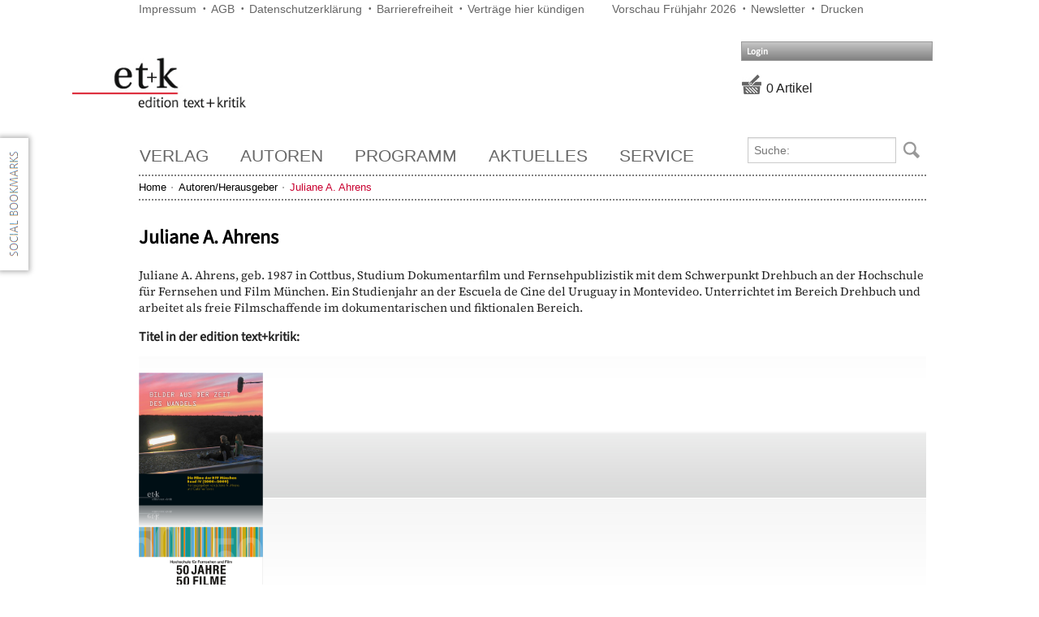

--- FILE ---
content_type: text/html; charset=utf-8
request_url: https://www.etk-muenchen.de/search/ContributorDetails.aspx?name=Juliane%20A.%20Ahrens&
body_size: 11659
content:


<!DOCTYPE html>

<html xmlns="http://www.w3.org/1999/xhtml">
<head class="no-js" lang="de"><meta name="viewport" content="width=device-width, initial-scale=1.0" /><title>
	
            edition text+kritik
        
</title>
    <script src="/scripts/jquery-1.9.1.js" type="text/javascript"></script>
    <script src="/scripts/jquery.tinycarousel.min.js" type="text/javascript"></script>
    <script src="/scripts/slick.js" type="text/javascript"></script>
    <script src="/scripts/foundation/js/vendor/custom.modernizr.js"></script>
    <script src="/scripts/foundation/js/foundation.min.js" type="text/javascript"></script>
    
    <script src="/scripts/jquery-ui.js"></script>
    <link href="/scripts/foundation/css/foundation.css" rel="stylesheet" /><link href="/css/slick.css" rel="stylesheet" /><link href="/css/etk.css" rel="stylesheet" /><link href="/css/print.css" rel="stylesheet" media="print" /><link rel="stylesheet" href="/css/googleFonts/google-fonts.css" />
    
    <!-- Piwik -->
    <script type="text/javascript">
        var _paq = _paq || [];
        _paq.push(["setDocumentTitle", document.domain + "/" + document.title]);
        _paq.push(["setCookieDomain", "*.etk-muenchen.de"]);
        _paq.push(["setDomains", ["*.etk-muenchen.de"]]);
        _paq.push(['trackPageView']);
        _paq.push(['enableLinkTracking']);
        (function () {
            var u = "//piwik.boorberg.de/";
            _paq.push(['setTrackerUrl', u + 'piwik.php']);
            _paq.push(['setSiteId', '2']);
            var d = document, g = d.createElement('script'), s = d.getElementsByTagName('script')[0];
            g.type = 'text/javascript'; g.async = true; g.defer = true; g.src = u + 'piwik.js'; s.parentNode.insertBefore(g, s);
        })();
    </script>
    <noscript><p><img src="//piwik.boorberg.de/piwik.php?idsite=2" style="border:0;" alt="" /></p></noscript>
    <!-- End Piwik Code -->
</head>
<body onclick="hideTypePickers(event);">
    <form method="post" action="./ContributorDetails.aspx?name=Juliane+A.+Ahrens&amp;" id="aspnetForm" class="custom">
<div class="aspNetHidden">
<input type="hidden" name="ctl00_ScriptManager1_HiddenField" id="ctl00_ScriptManager1_HiddenField" value="" />
<input type="hidden" name="__EVENTTARGET" id="__EVENTTARGET" value="" />
<input type="hidden" name="__EVENTARGUMENT" id="__EVENTARGUMENT" value="" />
<input type="hidden" name="__VIEWSTATE" id="__VIEWSTATE" value="/wEPaA8FDzhkZTYyMzYyNjY2OTY2YRgBBTBjdGwwMCRDb250ZW50UGxhY2VIb2xkZXJNYWluJEZvcm1WaWV3Q29udHJpYnV0b3IPFCsAB2RkZGRkFgACAWSUY+gtyKi+PrgnCbHAL8EfWHGDEDz0PY1mTN/bnF5KzQ==" />
</div>

<script type="text/javascript">
//<![CDATA[
var theForm = document.forms['aspnetForm'];
if (!theForm) {
    theForm = document.aspnetForm;
}
function __doPostBack(eventTarget, eventArgument) {
    if (!theForm.onsubmit || (theForm.onsubmit() != false)) {
        theForm.__EVENTTARGET.value = eventTarget;
        theForm.__EVENTARGUMENT.value = eventArgument;
        theForm.submit();
    }
}
//]]>
</script>


<script src="/WebResource.axd?d=xXBW7f1PBOAi9GgOd9suod_J_ALI0pX5HedzvQT8lxtcFl9B5jWoo3LWzKTSZ---52QR4niXaiTRJOB3P2MnNBL9a6zS6PcETBMVQfSEh2A1&amp;t=638286151360000000" type="text/javascript"></script>


<script type="text/javascript">
//<![CDATA[
function refreshTotalisator() {$find('ctl00_PanelTotalisator').refresh();}var __cultureInfo = {"name":"de-DE","numberFormat":{"CurrencyDecimalDigits":2,"CurrencyDecimalSeparator":",","IsReadOnly":false,"CurrencyGroupSizes":[3],"NumberGroupSizes":[3],"PercentGroupSizes":[3],"CurrencyGroupSeparator":".","CurrencySymbol":"€","NaNSymbol":"NaN","CurrencyNegativePattern":8,"NumberNegativePattern":1,"PercentPositivePattern":0,"PercentNegativePattern":0,"NegativeInfinitySymbol":"-unendlich","NegativeSign":"-","NumberDecimalDigits":2,"NumberDecimalSeparator":",","NumberGroupSeparator":".","CurrencyPositivePattern":3,"PositiveInfinitySymbol":"+unendlich","PositiveSign":"+","PercentDecimalDigits":2,"PercentDecimalSeparator":",","PercentGroupSeparator":".","PercentSymbol":"%","PerMilleSymbol":"‰","NativeDigits":["0","1","2","3","4","5","6","7","8","9"],"DigitSubstitution":1},"dateTimeFormat":{"AMDesignator":"","Calendar":{"MinSupportedDateTime":"\/Date(-62135596800000)\/","MaxSupportedDateTime":"\/Date(253402297199999)\/","AlgorithmType":1,"CalendarType":1,"Eras":[1],"TwoDigitYearMax":2029,"IsReadOnly":false},"DateSeparator":".","FirstDayOfWeek":1,"CalendarWeekRule":2,"FullDateTimePattern":"dddd, d. MMMM yyyy HH:mm:ss","LongDatePattern":"dddd, d. MMMM yyyy","LongTimePattern":"HH:mm:ss","MonthDayPattern":"d. MMMM","PMDesignator":"","RFC1123Pattern":"ddd, dd MMM yyyy HH\u0027:\u0027mm\u0027:\u0027ss \u0027GMT\u0027","ShortDatePattern":"dd.MM.yyyy","ShortTimePattern":"HH:mm","SortableDateTimePattern":"yyyy\u0027-\u0027MM\u0027-\u0027dd\u0027T\u0027HH\u0027:\u0027mm\u0027:\u0027ss","TimeSeparator":":","UniversalSortableDateTimePattern":"yyyy\u0027-\u0027MM\u0027-\u0027dd HH\u0027:\u0027mm\u0027:\u0027ss\u0027Z\u0027","YearMonthPattern":"MMMM yyyy","AbbreviatedDayNames":["So","Mo","Di","Mi","Do","Fr","Sa"],"ShortestDayNames":["So","Mo","Di","Mi","Do","Fr","Sa"],"DayNames":["Sonntag","Montag","Dienstag","Mittwoch","Donnerstag","Freitag","Samstag"],"AbbreviatedMonthNames":["Jan","Feb","Mrz","Apr","Mai","Jun","Jul","Aug","Sep","Okt","Nov","Dez",""],"MonthNames":["Januar","Februar","März","April","Mai","Juni","Juli","August","September","Oktober","November","Dezember",""],"IsReadOnly":false,"NativeCalendarName":"Gregorianischer Kalender","AbbreviatedMonthGenitiveNames":["Jan","Feb","Mrz","Apr","Mai","Jun","Jul","Aug","Sep","Okt","Nov","Dez",""],"MonthGenitiveNames":["Januar","Februar","März","April","Mai","Juni","Juli","August","September","Oktober","November","Dezember",""]},"eras":[1,"n. Chr.",null,0]};//]]>
</script>

<script src="/ScriptResource.axd?d=h3KIPP9SiGquT4eibZZMwZIu-DldYZRsD5YNzFYoBhQt1dtUiAL2hB5P2JfinBvxDMFDxXZd0AhXDUb7S7QGTmXU0WBrxl5UngyRB4i43elYoYDrkDsrvzuP9v991RAMyB6Nw6QWFumaN1NMsSdFzQ2&amp;t=f2cd5c5" type="text/javascript"></script>
<script type="text/javascript">
//<![CDATA[
if (typeof(Sys) === 'undefined') throw new Error('Fehler beim Laden des clientseitigen ASP.NET Ajax-Frameworks.');
//]]>
</script>

<script src="/ScriptResource.axd?d=8arjSebidvpmPc1tMMcFxCK93g9QTO5FH34hlhOwGHgeOqouNkych2PGErrLBR5iTO7NOY_cliihatr6Nw-lUS9U99EmA1Q6onDCSZPCNqfI2WMiTJ2-xeUnUoX_c1yQ1NtrKhbOqPaXoi6Pp3Vwkg2&amp;t=f2cd5c5" type="text/javascript"></script>
<script src="../scripts/common.js" type="text/javascript"></script>
<script src="/ScriptResource.axd?d=SJ3q54ARnzLQenB9ZzFOExzZKE-bS-Sp2oWA6A6dff-l7_TAczZFhXE3QhKbZ8wIxwFk1VAqP5CSBUPdwUgpS8oJZPbsF39HZkcjDy5vTKKRXEABjuuTZvx1Bb9a77Q8tdnxRt2JvP0wJJnwmEBH2qZokQjRNnZ6gaGEPIv4mldgv_i3eZzC_fiYY13CKj_e0&amp;t=ffffffffab729ddf" type="text/javascript"></script>
<div class="aspNetHidden">

	<input type="hidden" name="__VIEWSTATEGENERATOR" id="__VIEWSTATEGENERATOR" value="121AAE86" />
	<input type="hidden" name="__EVENTVALIDATION" id="__EVENTVALIDATION" value="/[base64]/4a5vVJN+w==" />
</div>
        <script type="text/javascript">
            function refreshTotalisator() {
                $find('ctl00_PanelTotalisator').refresh();
            }
        </script>

        <script type="text/javascript">
//<![CDATA[
Sys.WebForms.PageRequestManager._initialize('ctl00$ScriptManager1', 'aspnetForm', [], [], [], 90, 'ctl00');
//]]>
</script>

        <div class="row printhide">
            <div class="large-7 medium-7 small-12 columns">
                <div class="menu_top_links">
                    <a id="ctl00_HyperLink3" href="../verlag/impressum">Impressum</a>
                    <a href="https://www.boorberg.de/thema/AGB/3710" target="_blank">AGB</a>
                    <a id="ctl00_HyperLink5" href="../verlag/Datenschutz">Datenschutzerklärung</a>
                    <a id="ctl00_HyperLink6" href="../data/Barrierefreiheit-etk.pdf" target="_blank">Barrierefreiheit</a>
					<a href="https://www.boorberg.de/user/QuitEtk.aspx" target="_blank">Verträge hier kündigen</a>
					
                </div>
            </div>
            <div class="large-5 medium-5 small-12 columns">
                <div class="menu_top_links">
                    <a id="ctl00_HyperLink1" href="../content/DigitalPreview.aspx">Vorschau Frühjahr 2026</a>
                    <a id="ctl00_HyperLink2" href="../content/Newsletter.aspx">Newsletter</a>
                    <a href="javascript: window.print();">Drucken</a>
                </div>
            </div>
        </div>
        <div class="row printhide">

            <!-- ETK-Logo oben links -->
            <div class="large-3 columns">
                <a href="/" id="top">
                    <img class="logo_etk" src="/images/etk_logo.png" />
                </a>
            </div>

            <!-- Links im Kopf -->
            <div class="large-6 columns text-right">
                &nbsp;
            </div>
            <div class="large-3 columns">
                <div class="row">
                    <!-- Loginmenu -->
                    <a id="ctl00_ctl08_HyperlinkLogin" class="login-btn" data-dropdown="dropdownLogin" href="../controls/#">Login</a>
<div id="dropdownLogin" class="f-dropdown content login-control" data-dropdown-content="">
	
<div id="ctl00_ctl08_PanelNotLoggedIn" class="padding">
		
    <table id="ctl00_ctl08_LoginControl" cellspacing="0" cellpadding="0" style="border-collapse:collapse;">
			<tr>
				<td>
            <input name="ctl00$ctl08$LoginControl$UserName" type="text" id="ctl00_ctl08_LoginControl_UserName" onclick="this.value = &#39;&#39;;" placeholder="E-Mail" />
            <input name="ctl00$ctl08$LoginControl$Password" type="password" id="ctl00_ctl08_LoginControl_Password" placeholder="Passwort" />
            <input type="submit" name="ctl00$ctl08$LoginControl$LoginButton" value="Anmelden" id="ctl00_ctl08_LoginControl_LoginButton" class="button" />
            <hr />
            <a id="ctl00_ctl08_LoginControl_HyperLinkPassword" href="../user/Password.aspx">Passwort vergessen?</a>
            <hr />
            <a id="ctl00_ctl08_LoginControl_HyperLinkRegister" href="../user/Register.aspx">Kundenkonto anlegen</a>
        </td>
			</tr>
		</table>

	</div>



</div>

                </div>
                <div class="row totalisator">
                    
                    <div id="ctl00_PanelBasket">
	
                        <div id="ctl00_PanelTotalisator">
		<div id="ctl00_PanelTotalisator_HostPanel">
			<div id="ctl00_PanelTotalisator_LoadingPanel" style="display:none;">
				
                                <img id="ctl00_PanelTotalisator_Image1" src="../images/ajax_loader.gif" />&nbsp;Aktualisiere...
                            
			</div><div id="ctl00_PanelTotalisator_ContentPanel">
				<input type="hidden" name="ctl00$PanelTotalisator$ViewState" id="ctl00_PanelTotalisator_ViewState" />
			</div><div id="ctl00_PanelTotalisator_ErrorPanel" style="display:none;">

			</div>
		</div>
	</div>
                    
</div>
                </div>
            </div>
        </div>
        <br />
        <br />
        <!-- Top-Bar-Zeile -->
        <div class="row printhide">
            <!-- Top-Bar-Menu -->
            <div class="large-9 columns">
                

<div>
    <nav class="top-bar">
        <ul class="title-area">
            <!-- Title Area -->
            <li class="name">
                <!--<h1><a href="#">Top Bar Title </a></h1>-->
            </li>
            <!-- Remove the class "menu-icon" to get rid of menu icon. Take out "Menu" to just have icon alone -->
            <li class="toggle-topbar menu-icon"><a href="#"><span>Menu</span></a></li>
        </ul>
        <section class="top-bar-section">
            <!-- Left Nav Section -->
            <ul class="left">
                <li id="ctl00_ctl09_verlag" class="hasdropdown">
                    <a id="linkpublisher" class="rolloutLink">Verlag</a>
                    <ul id="ctl00_ctl09_publisherrollout" class="rollout mainmenu hide">
                        <li><a href="/verlag/edition">edition text+kritik</a></li>
                        <li><a href="/verlag/publishingservices">Verlagsleistungen</a></li>
                        <li><a href="/verlag/programm">Unser Programm</a></li>
                        <li><a href="/verlag/chronologie">Verlagsgeschichte</a></li>
                    </ul>
                </li>

                <li id="ctl00_ctl09_autoren" class="hasdropdown">
                    <a id="linkauthor" class="rolloutLink">Autoren</a>
                    <ul id="ctl00_ctl09_SearchContributor_authorrollout" class="rollout mainmenu hide" style="width: 275px;">
    <li class="search-author-from-menu">
        <div id="ctl00_ctl09_SearchContributor_PanelContributorSearch" class="row collapse" onkeypress="javascript:return WebForm_FireDefaultButton(event, &#39;ctl00_ctl09_SearchContributor_ButtonContributorSearch&#39;)">
	
            <div class="large-10 columns">
                <input name="ctl00$ctl09$SearchContributor$TextBoxContributorSearch" type="text" id="ctl00_ctl09_SearchContributor_TextBoxContributorSearch" class="search_textbox" placeholder="Suche:" />
            </div>
            <div class="large-2 columns">
                <input type="submit" name="ctl00$ctl09$SearchContributor$ButtonContributorSearch" value="Suche" id="ctl00_ctl09_SearchContributor_ButtonContributorSearch" class="search_button_author has-tip postfix" />
            </div>
            
        
</div>
    </li>
    <div id="notempty">
        <li id="author"><a href="/autoren/autoren">Autoren</a><ul></ul>
        </li>
        <li id="contributor"><a href="/autoren/herausgeber">Herausgeber</a><ul></ul>
        </li>
        <li id="ac"><a href="/content/Author.aspx">Autoren und Herausgeber</a><ul></ul>
        </li>
    </div>
    <li id="empty" style="display: none;">
        <a>Zu Ihrer Suchanfrage wurden keine Treffer gefunden.</a>
    </li>
</ul>
<script type="text/javascript">
    $(document).ready(function () {

        $('#ctl00_ctl09_SearchContributor_TextBoxContributorSearch').autocomplete({
            source: function (request, response) {
                $.ajax({
                    type: "POST",
                    contentType: "application/json; charset=utf-8",
                    url: "/services/ShopService.asmx/GetContributors",
                    dataType: "json",
                    data: "{'Value':'" + request.term + "'}",
                    success: function (data) {
                        if (data.d.length == 0) {
                            $('div#notempty').hide();
                            $('li#empty').show();
                        }
                        else {
                            response($.map(data.d, function (item) {
                                $('div#notempty').show();
                                $('li#empty').hide();

                                var code = '<div class="large-10 columns">';
                                code += '<span>' + (item.Lastname + ", " + item.Firstname).replace(/(^,)|(, $)/g, "").trim() + '</span><br />';
                                code += '</div>';

                                return {
                                    label: code,
                                    value: item.Identifier,
                                    type: item.Type
                                };
                            }));
                        }
                    },
                    error: function (XMLHttpRequest, textStatus, errorThrown) {
                        $('div#notempty').hide();
                        $('li#empty').show();
                    }
                });
            },
            search: function (event, ui) {
                $('li#author ul').empty();
                $('li#contributor ul').empty();
                $('li#ac ul').empty();
            },

            minLength: 1
        }).data("ui-autocomplete")._renderItem = function (ul, item) {
            var p = '';
            if (item.type == 'author') p = '&a=1';
            else if (item.type == 'contributor') p = '&c=1';

            return $('<li class="row" style="border-bottom: 0"></li>')
                .data("item.autocomplete", item)
                .append('<a style="color: black;" href="/search/ContributorDetails.aspx?name=' + item.value + p + '">' + item.label + '</a>')
                .appendTo('li#' + item.type + ' ul');
        };
    });
</script>
<style type="text/css">
    ul.ui-autocomplete {
        top: 0 !important;
        left: 0 !important;
        width: 100% !important;
    }
</style>

                </li>

                <li id="ctl00_ctl09_programm" class="hasdropdown">
                    <a id="linkprogramm" class="rolloutLink">Programm</a>
                    <!-- Horizontales Submenu -->
                    <ul id="ctl00_ctl09_programmrollout" class="rollout mainmenu hide">
                        <li><a href="/search/Results.aspx?new=1&sort=5&desc=0">Neuerscheinungen</a></li>
                        <li><a href="/search/Results.aspx?subject=literatur&sort=5">Literatur</a></li>
                        <li><a href="/search/Results.aspx?subject=musik&sort=5">Musik</a></li>
                        <li><a href="/search/Results.aspx?subject=film&sort=5">Film</a></li>
                        <li><a href="/search/Results.aspx?subject=kulturwissenschaften&sort=5">Kulturwissenschaften</a></li>
                    </ul>
                </li>

                <li id="ctl00_ctl09_aktuelles" class="hasdropdown">
                    <a id="linkcurrent" class="rolloutLink">Aktuelles</a>
                    <ul id="ctl00_ctl09_currentrollout" class="rollout mainmenu hide">
                        <li><a href="/aktuelles/verlagsnachrichten">Verlagsnachrichten</a></li>
                        
                    </ul>
                </li>

                <li id="ctl00_ctl09_service" class="hasdropdown">
                    <a id="linkservice" class="rolloutLink">Service</a>
                    <ul id="ctl00_ctl09_servicerollout" class="rollout mainmenu hide" style="width: 250px;">
                        <li><a href="/service/ebooks">E-Books</a></li>
                        <li><a href="/service/open_access">Open Access</a></li>
                        <li><a href="/service/ansprechpartner">Ansprechpartner</a></li>
                        <li><a href="/service/rezensionsbestellungen">Rezensionsexemplare anfordern</a></li>
                        <li><a href="/service/anfahrtsskizze">Anfahrt</a></li>
                    </ul>
                </li>

            </ul>
        </section>
    </nav>
</div>


            </div>
            <!-- Top-Bar Suchfeld -->
            <div class="large-3 columns search-top-bar">
                <div id="ctl00_SearchTopBar_PanelSearch" class="row collapse" onkeypress="javascript:return WebForm_FireDefaultButton(event, &#39;ctl00_SearchTopBar_ButtonSearch&#39;)">
	
    <div class="large-10 columns">
        <input name="ctl00$SearchTopBar$TextBoxSearch" type="text" id="ctl00_SearchTopBar_TextBoxSearch" class="search_textbox" placeholder="Suche:" autocomplete="off" />
    </div>
    <div class="large-2 columns">
        <input type="submit" name="ctl00$SearchTopBar$ButtonSearch" value="Suche" id="ctl00_SearchTopBar_ButtonSearch" class="search_button has-tip postfix" />
    </div>
    

</div>
<div id="ctl00_SearchTopBar_AutoComplete" class="row collapse">
    <!-- rollout für autocomplete -->
    <div class="overlay"></div>
    <div id="ctl00_SearchTopBar_SearchResult" class="search_result_overlay hide"></div>
</div>
<script type="text/javascript">
    $(document).ready(function () {

        $('#ctl00_SearchTopBar_TextBoxSearch').autocomplete({
            source: function (request, response) {
                $.ajax({
                    type: "POST",
                    contentType: "application/json; charset=utf-8",
                    url: "/services/ShopService.asmx/GetProducts",
                    dataType: "json",
                    /* HttpUtility.UrlEncode(term.Replace("\"", "").Replace("-", "").Trim() %>*/
                    data: "{'Value':'" + request.term.replace("\"", "").trim() + "'}",
                    success: function (data) {
                        response($.map(data.d, function (item) {
                            var code = "";

                            if (!item.IsSummary) {
                                var isSeries = item.TitleOfSeries != null;
                                var isSpecial = item.ProductReference == 9783869162621 || item.ProductReference == 9783869162782 || item.ProductReference == 9783869162805;
                                var firstrow;
                                var secondrow;
                                var thirdrow;
                                var specialrow;

                                if (isSeries) {
                                    firstrow = item.SeriesNumber;
                                    secondrow = item.Title;
                                    thirdrow = item.TitleOfSeries;
                                } else {
                                    firstrow = item.Contributors;
                                    secondrow = item.Title;
                                    thirdrow = item.Subtitle;
                                }

                                if (isSpecial) {
                                    firstrow = "";
                                    secondrow = "";
                                    thirdrow = "";
                                    specialrow = item.SpecialContentForAutocomplete;
                                }

                                code = '<div class="wrapper">';
                                code += '<div class="search_result_item large-2 columns">';
                                code += '<img class="search_result_cover quicksearch" src="' + item.Cover + '" /></div>';
                                code += '<div class="search_result_item_text large-10 columns">';
                                if (firstrow != null && firstrow.length > 0) code += '<span><small class="quicksearch">' + firstrow + '</small><br />';
                                if (secondrow != null && secondrow.length > 0) code += '<big class="quicksearch">' + secondrow + '</big><br />';
                                if (thirdrow != null && thirdrow.length > 0) code += thirdrow;
                                if (firstrow != null && firstrow.length > 0) code += '</span>';
                                if (specialrow != null && specialrow.length > 0) code += '<span>' + specialrow + '</span>';
                                code += '</div>';
                                code += '<br style="clear: both;" />';
                                code += '</div>';

                                return {
                                    label: code,
                                    value: item.IsSeries ? item.SeriesID : item.ProductReference,
                                    type: item.IsSeries ? "series" : (item.IsLexikon ? "lexikon" : "product")
                                };
                            } else {
                                code = 'Alle <span style="color: #C90130;">' + item.ResultCount + ' Treffer</span> anzeigen';

                                return {
                                    label: code,
                                    value: "text",
                                    type: 'hits'
                                };
                            }
                        }));
                    },
                    error: function (XMLHttpRequest, textStatus, errorThrown) {
                    }
                });
            },
            select: function (event, ui) {
                if (ui.item)
                    if (ui.item.type == "product")
                        window.location.href = "/search/Details.aspx?ISBN=" + ui.item.value;
                    else if (ui.item.type == "series")
                        window.location.href = "/search/SeriesDetails.aspx?SeriesID=" + ui.item.value;
                    else if (ui.item.type == "lexikon")
                        window.location.href = "/search/LexikonDetails.aspx?ISBN=" + ui.item.value;
                    else
                        /* encodeURIComponent(request.term.replace("\"", "").replace("-", "").trim()) */
                        window.location.href = "/search/Results.aspx?sort=1&q=" + encodeURIComponent($('#ctl00_SearchTopBar_TextBoxSearch').val().trim());
                return false;
            },
            open: function (event, ui) {
                if (!$('ul#ui-id-2').parent().is('div.search_result_overlay'))
                    $('ul#ui-id-2').appendTo('div#ctl00_SearchTopBar_AutoComplete div#ctl00_SearchTopBar_SearchResult');
                $('div#ctl00_SearchTopBar_AutoComplete').children().show();
                $('div#ctl00_SearchTopBar_SearchResult').removeClass('hide');

            },
            close: function (event, ui) {
                $('div#ctl00_SearchTopBar_AutoComplete').children().hide();
                $('div#ctl00_SearchTopBar_SearchResult').addClass('hide');
                return false;
            },
            minLength: 3
        }).data("ui-autocomplete")._renderItem = function (ul, item) {
            return $('<li class="row"></li>')
                .data("item.autocomplete", item)
                .append('<a style="color: black;"' + (item.type == "hits" ? ' class="showAllHits"' : '') + '>' + item.label + '</a>')
                .appendTo(ul);
        };
    });
</script>
<style type="text/css">
    ul.ui-autocomplete
    {
        top: 0 !important;
        left: 0 !important;
        width: 100% !important;
    }

    a.ui-state-focus div.wrapper
    {
        box-shadow: 0 0 10px 0 rgba(0, 0, 0, 0.7);
    }
</style>

            </div>
        </div>


        <!-- Breadcrumbzeile -->
        
            <div class="row printhide">
                <div class="large-12 columns">
                    <div class="etk-breadcrumbs">
                        
    <ul class="inline-list"><li><a href="../Default.aspx">Home</a></li><li><a href="../content/Author.aspx?=">Autoren/Herausgeber</a></li><li><span class="etk-m-text-red">Juliane A. Ahrens</span></li></ul>

                    </div>
                </div>
            </div>
        

        <div class="row">
            <div class="large-12 columns">
                
    <div id="contributordetails">
        <div class="row">
            <div class="large-12 columns">
                
                        <h1>Juliane A. Ahrens</h1>
                        <div class="utopia">
                            <p>Juliane A. Ahrens, geb. 1987 in Cottbus, Studium Dokumentarfilm und Fernsehpublizistik mit dem Schwerpunkt Drehbuch an der Hochschule f&uuml;r Fernsehen und Film M&uuml;nchen. Ein Studienjahr an der Escuela de Cine del Uruguay in Montevideo. Unterrichtet im Bereich Drehbuch und arbeitet als freie Filmschaffende im dokumentarischen und fiktionalen Bereich.</p>
                        </div>
                        
                        
                            <strong>Titel in der edition text+kritik:</strong>
                            <br />
                            <br />
                            
                                    <div class="tinyslider">
                                       
                                        <div class="viewport">
                                            <ul class="overview">
                                
                                    
                                            <li>
                                                <a id="ctl00_ContentPlaceHolderMain_FormViewContributor_RepeaterPages_ctl01_RepeaterItems_ctl00_HyperLink1" href="Details.aspx?name=Juliane+A.+Ahrens&amp;=&amp;ISBN=9783689300661"><img id="ctl00_ContentPlaceHolderMain_FormViewContributor_RepeaterPages_ctl01_RepeaterItems_ctl00_Image2" class="center reflection" src="https://www.etk-muenchen.de/ImageCache/Scale.aspx?size=2&amp;PR=9783689300661" /></a>
                                            </li>
                                        
                                
                                    
                                            <li>
                                                <a id="ctl00_ContentPlaceHolderMain_FormViewContributor_RepeaterPages_ctl02_RepeaterItems_ctl00_HyperLink1" href="Details.aspx?name=Juliane+A.+Ahrens&amp;=&amp;ISBN=9783869165592"><img id="ctl00_ContentPlaceHolderMain_FormViewContributor_RepeaterPages_ctl02_RepeaterItems_ctl00_Image2" class="center reflection" src="https://www.etk-muenchen.de/ImageCache/Scale.aspx?size=2&amp;PR=9783869165592" /></a>
                                            </li>
                                        
                                
                                    </ul>
		                        </div>
		                      
                                    </div>
                                
                        <br />
                        <br />
                        <div class="row">
                            <div class="large-12 columns text-right">
                                <img id="ctl00_ContentPlaceHolderMain_FormViewContributor_ImageShowAll" src="../images/arrow_small_right_toggle.png" />
                                <a id="ctl00_ContentPlaceHolderMain_FormViewContributor_HyperLinkShowAll" href="results.aspx?a=Juliane A. Ahrens&amp;sort=2">Alle 2 Titel anzeigen</a>
                            </div>
                        </div>
                    
            </div>
        </div>
    </div>

    <script type="text/javascript">
        $(document).ready(function () {
            $('.tinyslider').tinycarousel();
        });
    </script>

            </div>
        </div>

        
        <div class="social_networks printhide">
            <img style="border: 0; cursor: pointer;" alt="Bookmark and Share" src="/images/socialbookmarks.png" id="socialbookmarks">
            <!-- AddThis Button BEGIN -->
            <script type="text/javascript">var addthis_config = { "data_track_addressbar": true };</script>
            <script type="text/javascript" src="//s7.addthis.com/js/300/addthis_widget.js#pubid=ra-5267862862c283e6"></script>
            <div class="addthis_toolbox addthis_floating_style addthis_16x16_style" style="position: absolute; display: none; top: 150px; left: 3px; background: transparent;">
                <a class="addthis_button_facebook"></a>
                <a class="addthis_button_twitter"></a>
                <a class="addthis_button_google_plusone_share"></a>
            </div>
        </div>

        <div id="emailview" class="reveal-modal small digital-review"></div>
        <div id="printview" class="reveal-modal small"></div>
        <div id="contributorview" class="reveal-modal contributor"></div>
        <div id="basketbuttonview" class="reveal-modal contributor"></div>
        <a id="basketbuttonlink" data-reveal-ajax="true" data-reveal-id="basketbuttonview" />
        <div id="notepadinfo" class="reveal-modal small">
            <a class="close-reveal-modal">×</a>
            <strong>Ihre Merkliste</strong>
            <br />
            <br />
            Bitte melden Sie sich für die Nutzung dieser Funktion an.
        </div>
        <div id="mailAboDone" class="reveal-modal small">
            <h4>Bestellung erfolgreich.</h4>
            <p class="utopia">
                Vielen Dank für Ihre Bestellung.
            </p>
            <a href="#" class="close-reveal-modal button">Zurück</a>
        </div>
        <div id="mailAboFailed" class="reveal-modal small">

            <h4>Fehler beim Versenden der E-Mail.</h4>
            <p class="utopia">
                Fehler beim Versenden der E-Mail. Versuchen Sie es bitte später erneut oder kontaktieren Sie unseren Support.
            </p>

            <a href="#" class="close-reveal-modal button">Zurück</a>
        </div>
    

<script type="text/javascript">
//<![CDATA[
(function() {var fn = function() {$get("ctl00_ScriptManager1_HiddenField").value = '';Sys.Application.remove_init(fn);};Sys.Application.add_init(fn);})();Sys.Application.add_init(function() {
    $create(iucon.web.Controls.PartialUpdatePanel, {"AutoRefreshInterval":0,"CurrentCulture":"de-DE","CurrentUICulture":"de","DisplayLoadingAfter":0,"EncryptUserControlPath":true,"InitiallyRenderFromClient":true,"Parameters":null,"PreserveContentOnRefresh":false,"ScriptManagerInfo":{"ScriptManagerID":"ctl00_ScriptManager1","ScriptManagerType":"o7V6xlcsU7AmxSWFnxlPwDFxrcTlSH%2bJ4yzLf7oaQJMbVHDxubcIsqOY9pQd2WBVjE1vVYW31YrADEj4z%2b%2b5HmVs7bZiSOYcwMpZxPQy0WL%2f7O0mJ46vRjZQNH%2fIIunTR1MLivbOvtPwr%2bf9tgm7PTQ5stE0bhEuO%2bzEkqYBjEHx4nBkkEpvAg%3d%3d","CombineScripts":"True","EnableScriptGlobalization":"True"},"ShowLoading":true,"UserControlPath":"fk6XJCS%2bSj6tdmUmh50p5XMF88iXWScl5F6E7hUhwjM%3d"}, null, null, $get("ctl00_PanelTotalisator"));
});
//]]>
</script>
</form>

    <script type="text/javascript">
        $(document).foundation();
    </script>
    <!--[if IE 8]>
				<style type="text/css">
				h1 {font-size:2em;}
				h2 {font-size:1.4em;}
				div.submenu ul.menu li a {
				  font-size: 0.79em;
				}
				</style>
				
	<![endif]-->
    <script type="text/javascript" src="/scripts/respond.src.js"></script>
</body>
</html>


--- FILE ---
content_type: text/html; charset=utf-8
request_url: https://www.etk-muenchen.de/search/PartialUpdatePanelLoader.ashx?__t=1770017786833&name=Juliane%20A.%20Ahrens&
body_size: 2193
content:
<input type="hidden" name="ctl00_PanelTotalisator_ViewState" value="H4sIAAAAAAAEAE2Nyw6CMBREP0mEkOiytw8eCaSU0NrueGgbaVcqqF9vl65mMXPmHHbKyT5Ag84rsxVG3X%2fWgaSdgkJzjh8IW4rIW9PSPm%2fVINxSMDxl8mWK%2bYqPJ9dfhJ%2bGdltUnpggVmQrHnlOQYNxGuLvlXhwc2BPE7ezN24qpTexR7ZdDViAXt6XYt8bLDqtcj8xsUXPY7y00Xf%2b1NRscziqUcmsC%2bw7pjIh6bL%2bAPxsOtTIAAAA" />
        <img class="vtext-bottom" data-tooltip="" class="has-tip" title="Ihr Warenkorb ist leer." src="../images/emptybasket.png" />&nbsp;<span>0 Artikel</span>
    

<div style="display: none;" id="ctl00_PanelTotalisator_SCRIPTS">[{"Type":"scriptStartupBlock","Script":"(function() {var fn = function() {$get(\"ctl00_ScriptManager1_HiddenField\").value = \u0027\u0027;Sys.Application.remove_init(fn);};Sys.Application.add_init(fn);})();","Url":null,"ClientID":null},{"Type":"scriptBlock","Script":"var __cultureInfo = {\"name\":\"de-DE\",\"numberFormat\":{\"CurrencyDecimalDigits\":2,\"CurrencyDecimalSeparator\":\",\",\"IsReadOnly\":false,\"CurrencyGroupSizes\":[3],\"NumberGroupSizes\":[3],\"PercentGroupSizes\":[3],\"CurrencyGroupSeparator\":\".\",\"CurrencySymbol\":\"€\",\"NaNSymbol\":\"NaN\",\"CurrencyNegativePattern\":8,\"NumberNegativePattern\":1,\"PercentPositivePattern\":0,\"PercentNegativePattern\":0,\"NegativeInfinitySymbol\":\"-unendlich\",\"NegativeSign\":\"-\",\"NumberDecimalDigits\":2,\"NumberDecimalSeparator\":\",\",\"NumberGroupSeparator\":\".\",\"CurrencyPositivePattern\":3,\"PositiveInfinitySymbol\":\"+unendlich\",\"PositiveSign\":\"+\",\"PercentDecimalDigits\":2,\"PercentDecimalSeparator\":\",\",\"PercentGroupSeparator\":\".\",\"PercentSymbol\":\"%\",\"PerMilleSymbol\":\"‰\",\"NativeDigits\":[\"0\",\"1\",\"2\",\"3\",\"4\",\"5\",\"6\",\"7\",\"8\",\"9\"],\"DigitSubstitution\":1},\"dateTimeFormat\":{\"AMDesignator\":\"\",\"Calendar\":{\"MinSupportedDateTime\":\"\\/Date(-62135596800000)\\/\",\"MaxSupportedDateTime\":\"\\/Date(253402297199999)\\/\",\"AlgorithmType\":1,\"CalendarType\":1,\"Eras\":[1],\"TwoDigitYearMax\":2029,\"IsReadOnly\":false},\"DateSeparator\":\".\",\"FirstDayOfWeek\":1,\"CalendarWeekRule\":2,\"FullDateTimePattern\":\"dddd, d. MMMM yyyy HH:mm:ss\",\"LongDatePattern\":\"dddd, d. MMMM yyyy\",\"LongTimePattern\":\"HH:mm:ss\",\"MonthDayPattern\":\"d. MMMM\",\"PMDesignator\":\"\",\"RFC1123Pattern\":\"ddd, dd MMM yyyy HH\\u0027:\\u0027mm\\u0027:\\u0027ss \\u0027GMT\\u0027\",\"ShortDatePattern\":\"dd.MM.yyyy\",\"ShortTimePattern\":\"HH:mm\",\"SortableDateTimePattern\":\"yyyy\\u0027-\\u0027MM\\u0027-\\u0027dd\\u0027T\\u0027HH\\u0027:\\u0027mm\\u0027:\\u0027ss\",\"TimeSeparator\":\":\",\"UniversalSortableDateTimePattern\":\"yyyy\\u0027-\\u0027MM\\u0027-\\u0027dd HH\\u0027:\\u0027mm\\u0027:\\u0027ss\\u0027Z\\u0027\",\"YearMonthPattern\":\"MMMM yyyy\",\"AbbreviatedDayNames\":[\"So\",\"Mo\",\"Di\",\"Mi\",\"Do\",\"Fr\",\"Sa\"],\"ShortestDayNames\":[\"So\",\"Mo\",\"Di\",\"Mi\",\"Do\",\"Fr\",\"Sa\"],\"DayNames\":[\"Sonntag\",\"Montag\",\"Dienstag\",\"Mittwoch\",\"Donnerstag\",\"Freitag\",\"Samstag\"],\"AbbreviatedMonthNames\":[\"Jan\",\"Feb\",\"Mrz\",\"Apr\",\"Mai\",\"Jun\",\"Jul\",\"Aug\",\"Sep\",\"Okt\",\"Nov\",\"Dez\",\"\"],\"MonthNames\":[\"Januar\",\"Februar\",\"März\",\"April\",\"Mai\",\"Juni\",\"Juli\",\"August\",\"September\",\"Oktober\",\"November\",\"Dezember\",\"\"],\"IsReadOnly\":false,\"NativeCalendarName\":\"Gregorianischer Kalender\",\"AbbreviatedMonthGenitiveNames\":[\"Jan\",\"Feb\",\"Mrz\",\"Apr\",\"Mai\",\"Jun\",\"Jul\",\"Aug\",\"Sep\",\"Okt\",\"Nov\",\"Dez\",\"\"],\"MonthGenitiveNames\":[\"Januar\",\"Februar\",\"März\",\"April\",\"Mai\",\"Juni\",\"Juli\",\"August\",\"September\",\"Oktober\",\"November\",\"Dezember\",\"\"]},\"eras\":[1,\"n. Chr.\",null,0]};","Url":null,"ClientID":null},{"Type":"clientScriptInclude","Script":null,"Url":"/ScriptResource.axd?d=h3KIPP9SiGquT4eibZZMwZIu-DldYZRsD5YNzFYoBhQt1dtUiAL2hB5P2JfinBvxDMFDxXZd0AhXDUb7S7QGTmXU0WBrxl5UngyRB4i43elYoYDrkDsrvzuP9v991RAMyB6Nw6QWFumaN1NMsSdFzQ2\u0026t=f2cd5c5","ClientID":null},{"Type":"clientScriptInclude","Script":null,"Url":"/ScriptResource.axd?d=8arjSebidvpmPc1tMMcFxCK93g9QTO5FH34hlhOwGHgeOqouNkych2PGErrLBR5iTO7NOY_cliihatr6Nw-lUS9U99EmA1Q6onDCSZPCNqfI2WMiTJ2-xeUnUoX_c1yQ1NtrKhbOqPaXoi6Pp3Vwkg2\u0026t=f2cd5c5","ClientID":null}]</div>

--- FILE ---
content_type: text/css
request_url: https://www.etk-muenchen.de/css/googleFonts/google-fonts.css
body_size: 298
content:
@font-face {
    font-family: 'Source Serif 4'; 
    src: url("/css/googleFonts/Source_Serif_4/SourceSerif4-VariableFont_opsz,wght.ttf") format('truetype');
    font-weight: normal;
    font-style: normal;
}


@font-face {
    font-family: 'Source Sans 3';
    src: url('/css/googleFonts/Source_Sans_3/SourceSans3-VariableFont_wght.ttf') format('truetype');
    font-weight: normal;
    font-style: normal;
}

